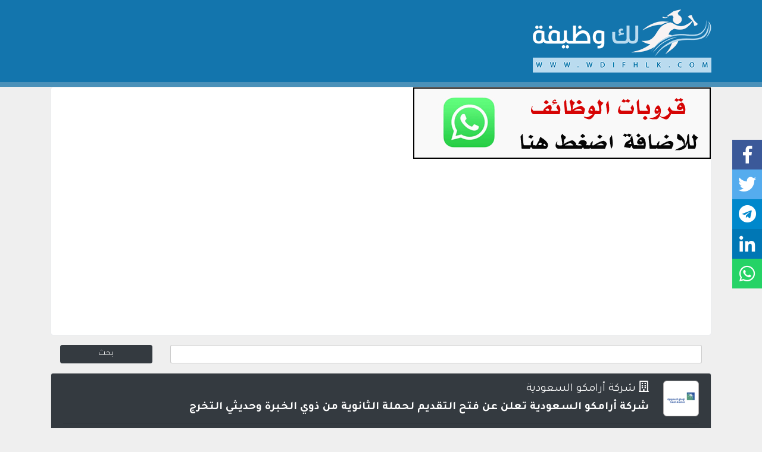

--- FILE ---
content_type: text/html; charset=UTF-8
request_url: https://www.wdifhlk.com/wadifh/1354
body_size: 6453
content:
<!DOCTYPE html>
    <html lang="ar" dir="rtl">
    <head>
        <meta charset="utf-8">
        <meta name="viewport" content="width=device-width, initial-scale=1, shrink-to-fit=no">
        <meta name="csrf-token" content="7znjdGiH9drThd2JvPLtlqu36h32g4MW67yUQym5">

        <title>شركة أرامكو السعودية تعلن عن فتح التقديم لحملة الثانوية من ذوي الخبرة وحديثي التخرج | لك وظيفة</title>
<meta name="description" content="شركة أرامكو السعودية&amp;nbsp;تعلن عبر موقعها الرسمي عن فتح باب التقديم للتوظيف المباشر على وظائفها لحديثي التخرج وذوى الخبرة من حملة (الثانوية، الدبلوم، البكالوريوس)1- حديثي التخرج:الشروط المطلوبة:	- درجة البكالوريوس أو أعلى بنظام الدراسة بدوام كامل.	- معدل تراكمي بحد أدنى (2 من 4) أو">
<meta property="article:section" content="وظائف شركات">
<link rel="canonical" href="https://www.wdifhlk.com/wadifh/1354"/>
        <meta property="og:description" content="شركة أرامكو السعودية&amp;nbsp;تعلن عبر موقعها الرسمي عن فتح باب التقديم للتوظيف المباشر على وظائفها لحديثي التخرج وذوى الخبرة من حملة (الثانوية، الدبلوم، البكالوريوس)1- حديثي التخرج:الشروط المطلوبة:	- درجة البكالوريوس أو أعلى بنظام الدراسة بدوام كامل.	- معدل تراكمي بحد أدنى (2 من 4) أو" />
<meta property="og:title" content="شركة أرامكو السعودية تعلن عن فتح التقديم لحملة الثانوية من ذوي الخبرة وحديثي التخرج" />
<meta property="og:url" content="https://www.wdifhlk.com/wadifh/1354" />
<meta property="og:type" content="website" />

        <meta name="twitter:card" content="summary" />
<meta name="twitter:site" content="@jobs300" />
<meta name="twitter:title" content="شركة أرامكو السعودية تعلن عن فتح التقديم لحملة الثانوية من ذوي الخبرة وحديثي التخرج" />
<meta name="twitter:description" content="شركة أرامكو السعودية&amp;nbsp;تعلن عبر موقعها الرسمي عن فتح باب التقديم للتوظيف المباشر على وظائفها لحديثي التخرج وذوى الخبرة من حملة (الثانوية، الدبلوم، البكالوريوس)1- حديثي التخرج:الشروط المطلوبة:	- درجة البكالوريوس أو أعلى بنظام الدراسة بدوام كامل.	- معدل تراكمي بحد أدنى (2 من 4) أو" />
<meta name="twitter:image" content="https://www.wdifhlk.com/uploads/62ab3ebbc36c3.png" />
<meta name="twitter:url" content="https://www.wdifhlk.com/wadifh/1354" />
            <meta property="article:published_time" content="2023-08-21T22:15:42+03:00" />
    <meta property="article:modified_time" content="2023-08-21T22:15:42+03:00" />
    <meta property="og:updated_time" content="2023-08-21T22:15:42+03:00" />
                		<link media="all" type="text/css" rel="stylesheet" href="https://www.wdifhlk.com/fontawesome.css">

        <link media="all" type="text/css" rel="stylesheet" href="https://www.wdifhlk.com/css/style.css?id=dae4900e98a9b5956946&amp;v=7">

        
                
        <link href="https://fonts.googleapis.com/css?family=Tajawal:400,700&display=swap" rel="stylesheet">
		<style>
		.w3-container, .w3-panel {
    padding: 0.01em 16px;
    text-align: right;
}.w3-teal, .w3-hover-teal:hover {
    color: #fff!important;
    background-color: #2d3131!important;
}
.close:focus, .close:hover {
    color: #000;
    text-decoration: none;
    opacity: .75;
}
.close {
    float: right;
    font-size: 1.5rem;
    font-weight: 700;
    line-height: 1;
    color: #fff;
    text-shadow: 0 1px 0 #fff;
}
.w3-display-topleft {
    position: absolute;
    left: 6px;
    top: 4px;
}
		.w3-modal {
    z-index: 55555;
    display: none;
    padding-top: 70px;
    position: fixed;
    left: 0;
    top: 0;
    width: 100%;
    height: 100%;
    overflow: auto;
    background-color: rgb(0,0,0);
    background-color: rgba(0,0,0,0.4);
}
.w3-modal-content {
    margin: auto;
    background-color: #fff;
    position: relative;
    padding: 0;
    outline: 0;
    width: 400px;
    direction: rtl;
}
    		.card-header {
                padding: .75rem 1.25rem;
                margin-bottom: 0;
                background-color: rgb(52, 58, 64);
                border-bottom: 1px solid rgb(76, 81, 86);
            }
            .text-h2 {
    font-size: 16px;
    line-height: 165%;
    font-weight: bold;
    font-family: 'Tajawal', Arial,Helvetica, sans-serif;
}
.img-thumbnail {
    padding: .25rem;
    background-color: #fff;
    border: 1px solid #b3afaf;
    }
    .rounded-circle {
    border-radius: 10%;
}
                        
                    .menu-top .active {
    background-color: #1275ad;
    border-radius: 5px;
}
.menu-top a:hover {
    background-color: #4a91b9;
    border-radius: 5px;
}
		</style>
		<meta name="google-site-verification" content="xakmJgiKZlY5GlLx-JF9InWLCF_Gnc2TXamsx7c20yI" />
		<script async src="https://pagead2.googlesyndication.com/pagead/js/adsbygoogle.js?client=ca-pub-4833300758830468"
     crossorigin="anonymous"></script>
<!-- Google tag (gtag.js) -->
<script async src="https://www.googletagmanager.com/gtag/js?id=UA-88796840-5"></script>
<script>
  window.dataLayer = window.dataLayer || [];
  function gtag(){dataLayer.push(arguments);}
  gtag('js', new Date());

  gtag('config', 'UA-88796840-5');
</script>
<script async src="https://pagead2.googlesyndication.com/pagead/js/adsbygoogle.js?client=ca-pub-7497366492103070"
     crossorigin="anonymous"></script>
		<title>لك وظيفة وظائف سعودية</title>
    <script type="application/ld+json">
    {
      "@context": "https://schema.org",
      "@type": "Organization",
      "url": "https://www.wdifhlk.com",
      "logo": "https://www.wdifhlk.com/img/logos.png"
    }
    </script>
    <script data-ad-client="ca-pub-4833300758830468" async src="https://pagead2.googlesyndication.com/pagead/js/adsbygoogle.js"></script>
    </head>
    <body>
    <main id="main" role="main">
    <header class="top-header py-3 mbs-sm-5"> <div class="container-fluid"> <div class="container"> <div class="row flex-nowrap justify-content-between align-items-center"> <div class="col-sm-12 col-md-4 text-sm-center text-md-right"> <a class="text-muted" href="https://www.wdifhlk.com"> <img src="/img/logos.png" class="header-logo" alt="لك وظيفة"> </a> </div>  </div> </div> </div> </header>             <div class="container">
                

                				<div class="card mb-3 border mx-auto" ><p><a href="https://t.me/wdifhlk" rel="nofollow" target="_blank"><img alt="" src="https://jobs3.net/images/5e789cea034a0.png" style="height:120px; width:500px" /></a></p>
<script async src="https://pagead2.googlesyndication.com/pagead/js/adsbygoogle.js?client=ca-pub-4833300758830468"
     crossorigin="anonymous"></script>
<!-- لك وظيفة 1 -->
<ins class="adsbygoogle"
     style="display:block"
     data-ad-client="ca-pub-4833300758830468"
     data-ad-slot="8057628386"
     data-ad-format="auto"
     data-full-width-responsive="true"></ins>
<script>
     (adsbygoogle = window.adsbygoogle || []).push({});
</script></div>
                
    <div class="mt-2 px-3"> <form method="GET" action="https://www.wdifhlk.com/search" accept-charset="UTF-8" class="form-horizontal"> <div class="form-group row"> <div class="col-sm-10"> <input class="form-control btn-sm" name="word" type="text"> </div> <div class="col-sm-2"> <input class="btn btn-dark btn-block btn-sm" type="submit" value="بحث"> </div> </div> </form> </div> 
    <div class="card job-detail">
        <div class="card-header position-relative">
            <div class="text-center float-right">
                <img src="https://www.wdifhlk.com/uploads/62ab3ebbc36c3.png" class="img-thumbnail rounded-circle job-detail-logo-user ml-4" alt="شركة أرامكو السعودية">
            </div>
            <h2 class="text-arabic-1 detail-cat">
                <i class="far fa-building"></i>
                <a class="text-arabic-1 text-white"
                    href="https://www.wdifhlk.com/job/org/236">
                    شركة أرامكو السعودية
                </a>
            </h2>
            <h1 class="text-arabic-1 detail-title">شركة أرامكو السعودية تعلن عن فتح التقديم لحملة الثانوية من ذوي الخبرة وحديثي التخرج</h1>
            
            <div class="clearfix"></div>
            <hr class="d-none d-md-block">
            <div class="row mt-3">
                <h3 class="col-3 font-lg d-none d-md-block"><a class="text-arabic-1 text-white" href="https://www.wdifhlk.com/jobs/archive/3"> <i class="fas fa-folder-open"></i> وظائف شركات</a></h3>
                <div class="col-9 text-arabic-1 text-left d-none d-md-block bg-gray text-white">
                         <span class="d-inline ml-3">

                    <i class="far fa-calendar"></i>    <span  class="d-inline ml-2 mr-1">٢٠٢٣/٠٨/٢١م </span>
                </div>
            </div>
        </div>

        <div class="text-arabic-1 job-detail-date d-block d-md-none bg-gray text-dark">
            <h3 class="font-lg float-right"><a class="text-arabic-1" href="https://www.wdifhlk.com/jobs/archive/3"> <i class="fas fa-folder-open"></i> <span>وظائف شركات</span></a></h3>
            <div class="text-left"><i class="far fa-calendar"></i>  <span class="d-inline ml-1">الأثنين ١٤٤٥/٢/٣ هـ</span>  -  <span  class="d-inline ml-2 mr-1">٢٠٢٣/٠٨/٢١م </span>
            </div>
        </div>

        <div class="alert  px-2 py-1 mx-2 my-3" >

        </div>
        
                <!-- Dimofinf Social Shares -->
        <div class="postShares">
            <div class="shareButtons">
                <div class="facebookShare">
                    <a class="shareButton" href="https://www.facebook.com/sharer/sharer.php?u=https://www.wdifhlk.com/wadifh/1354" target="_blank"><i class="fab fa-facebook-f"></i></a>
                </div>
                <div class="twitterShare">
                    <a class="shareButton" href="https://twitter.com/intent/tweet?text=شركة أرامكو السعودية تعلن عن فتح التقديم لحملة الثانوية من ذوي الخبرة وحديثي التخرج&url=https://www.wdifhlk.com/wadifh/1354" target="_blank"><i class="fab fa-twitter"></i></a>
                </div>
                <div class="telegramShare">
                    <a class="shareButton" href="https://telegram.me/share/url?url=https://www.wdifhlk.com/wadifh/1354&text=شركة أرامكو السعودية تعلن عن فتح التقديم لحملة الثانوية من ذوي الخبرة وحديثي التخرج" target="_blank"><i class="fab fa-telegram"></i></a>
                </div>
                <div class="lnkdinShare">
                    <a class="shareButton" href="https://www.linkedin.com/shareArticle?title=شركة أرامكو السعودية تعلن عن فتح التقديم لحملة الثانوية من ذوي الخبرة وحديثي التخرج&url=https://www.wdifhlk.com/wadifh/1354" target="_blank"><i class="fab fa-linkedin-in"></i></a>
                </div>
                <div class="wtsappShare mobileNone">
                    <a class="shareButton" href="https://web.whatsapp.com/send?text=%F0%9F%94%B4+%2A%D8%B4%D8%B1%D9%83%D8%A9+%D8%A3%D8%B1%D8%A7%D9%85%D9%83%D9%88+%D8%A7%D9%84%D8%B3%D8%B9%D9%88%D8%AF%D9%8A%D8%A9+%D8%AA%D8%B9%D9%84%D9%86+%D8%B9%D9%86+%D9%81%D8%AA%D8%AD+%D8%A7%D9%84%D8%AA%D9%82%D8%AF%D9%8A%D9%85+%D9%84%D8%AD%D9%85%D9%84%D8%A9+%D8%A7%D9%84%D8%AB%D8%A7%D9%86%D9%88%D9%8A%D8%A9+%D9%85%D9%86+%D8%B0%D9%88%D9%8A+%D8%A7%D9%84%D8%AE%D8%A8%D8%B1%D8%A9+%D9%88%D8%AD%D8%AF%D9%8A%D8%AB%D9%8A+%D8%A7%D9%84%D8%AA%D8%AE%D8%B1%D8%AC%2A+%0A+%0A%2A%D8%B1%D8%A7%D8%A8%D9%80%D9%80%D8%B7%2A+%3A-+%F0%9F%94%BB+%0A%0Ahttps%3A%2F%2Fwww.wdifhlk.com%2Fwadifh%2F1354%0A%0A%F0%9F%94%B7+%2A%D9%82%D9%86%D8%A7%D8%A9+%D8%A7%D9%84%D9%88%D8%B8%D8%A7%D8%A6%D9%81%2A+t.me%2Fwdifhlk" target="_blank"><i class="fab fa-whatsapp"></i></a>
<!--
                    <a class="shareButton" href="https://web.whatsapp.com/send?text=شركة أرامكو السعودية تعلن عن فتح التقديم لحملة الثانوية من ذوي الخبرة وحديثي التخرج https://www.wdifhlk.com/wadifh/1354" target="_blank"><i class="fab fa-whatsapp"></i></a>
-->
                </div>
                <div class="wtsappShare desktopNone">
                    <a class="shareButton" href="whatsapp://send?text=%F0%9F%94%B4+%2A%D8%B4%D8%B1%D9%83%D8%A9+%D8%A3%D8%B1%D8%A7%D9%85%D9%83%D9%88+%D8%A7%D9%84%D8%B3%D8%B9%D9%88%D8%AF%D9%8A%D8%A9+%D8%AA%D8%B9%D9%84%D9%86+%D8%B9%D9%86+%D9%81%D8%AA%D8%AD+%D8%A7%D9%84%D8%AA%D9%82%D8%AF%D9%8A%D9%85+%D9%84%D8%AD%D9%85%D9%84%D8%A9+%D8%A7%D9%84%D8%AB%D8%A7%D9%86%D9%88%D9%8A%D8%A9+%D9%85%D9%86+%D8%B0%D9%88%D9%8A+%D8%A7%D9%84%D8%AE%D8%A8%D8%B1%D8%A9+%D9%88%D8%AD%D8%AF%D9%8A%D8%AB%D9%8A+%D8%A7%D9%84%D8%AA%D8%AE%D8%B1%D8%AC%2A+%0A+%0A%2A%D8%B1%D8%A7%D8%A8%D9%80%D9%80%D8%B7%2A+%3A-+%F0%9F%94%BB+%0A%0Ahttps%3A%2F%2Fwww.wdifhlk.com%2Fwadifh%2F1354%0A%0A%F0%9F%94%B7+%2A%D9%82%D9%86%D8%A7%D8%A9+%D8%A7%D9%84%D9%88%D8%B8%D8%A7%D8%A6%D9%81%2A+t.me%2Fwdifhlk" target="_blank"><i class="fab fa-whatsapp"></i></a>
                </div>
            </div>
        </div>
        
        <div class="card-body mb-3"  style="direction: rtl; text-align: justify;">
            <div class="border p-2 mx-auto" ><p><a href="https://t.me/wdifhlk" rel="nofollow" target="_blank"><img alt="" src="https://www.wdifhlk.com/images/674308c2ae31c.gif" style="height:120px; width:500px" /></a></p>
<script async src="https://pagead2.googlesyndication.com/pagead/js/adsbygoogle.js?client=ca-pub-4833300758830468"
     crossorigin="anonymous"></script>
<!-- لك وظيفة 1 -->
<ins class="adsbygoogle"
     style="display:block"
     data-ad-client="ca-pub-4833300758830468"
     data-ad-slot="8057628386"
     data-ad-format="auto"
     data-full-width-responsive="true"></ins>
<script>
     (adsbygoogle = window.adsbygoogle || []).push({});
</script>
-
<script async src="https://pagead2.googlesyndication.com/pagead/js/adsbygoogle.js?client=ca-pub-4833300758830468"
     crossorigin="anonymous"></script>
<!-- لك وظيفة 11 -->
<ins class="adsbygoogle"
     style="display:block"
     data-ad-client="ca-pub-4833300758830468"
     data-ad-slot="7361066025"
     data-ad-format="auto"
     data-full-width-responsive="true"></ins>
<script>
     (adsbygoogle = window.adsbygoogle || []).push({});
</script></div>


            <p><p><span style="font-size:16px"><span style="font-family:Tahoma,Geneva,sans-serif">شركة أرامكو السعودية&nbsp;تعلن عبر موقعها الرسمي عن فتح باب التقديم للتوظيف المباشر على وظائفها لحديثي التخرج وذوى الخبرة من حملة (الثانوية، الدبلوم، البكالوريوس)</span></span></p>

<p><br />
<span style="font-size:16px"><span style="font-family:Tahoma,Geneva,sans-serif"><span style="color:#c0392b"><strong>1- حديثي التخرج:</strong></span></span></span></p>

<p><span style="font-size:16px"><span style="font-family:Tahoma,Geneva,sans-serif"><strong>الشروط المطلوبة:</strong></span></span></p>

<ul>
	<li><span style="font-size:16px"><span style="font-family:Tahoma,Geneva,sans-serif">- درجة البكالوريوس أو أعلى بنظام الدراسة بدوام كامل.</span></span></li>
	<li><span style="font-size:16px"><span style="font-family:Tahoma,Geneva,sans-serif">- معدل تراكمي بحد أدنى (2 من 4) أو (3 من 5) في التخصصات الفنية (الهندسة، علوم الحاسب الآلي، تقنية المعلومات، علوم الأرض، الجيوفيزياء، الكيمياء، الفيزياء، الرياضيات وغيرها) أو ما يماثلها بدرجات النظم الدراسية المطبقة في المملكة المتحدة وأستراليا وكندا وغيرها.</span></span></li>
	<li><span style="font-size:16px"><span style="font-family:Tahoma,Geneva,sans-serif">- معدل تراكمي بحد أدنى (2.5 من )4 أو (3.5 من 5) في التخصصات الإدارية (المحاسبة، الإدارة، التسويق، الاقتصاد، القانون، اللغة الإنجليزية، العلاقات العامة وغيرها) أو ما يماثلها بدرجات النظم الدراسية المطبقة في المملكة المتحدة وأستراليا وكندا وغيرها.</span></span></li>
	<li><span style="font-size:16px"><span style="font-family:Tahoma,Geneva,sans-serif">- تماشيًا مع قرار مجلس الوزراء الذي تم بموجبه الموافقة على النظام الجديد لممارسة المهن الهندسية، فإن جميع المهندسين الذين يتقدمون بطلب للعمل لدى أرامكو السعودية ملزمون بالتسجيل رسميًا لدى الهيئة السعودية للمهندسين والحصول على الاعتماد المهني المطلوب وإرفاق أية مستندات ضرورية مع طلب التسجيل للوفاء بهذا الشرط.&nbsp;</span></span></li>
</ul>

<p><span style="font-size:16px"><span style="font-family:Tahoma,Geneva,sans-serif"><span style="color:#c0392b"><strong>2- ذوي الخبرة:-</strong></span><br />
<br />
<strong>الشروط المطلوبة:</strong></span></span></p>

<ul>
	<li><span style="font-size:16px"><span style="font-family:Tahoma,Geneva,sans-serif">- خبرة عملية لا تقل عن (3) سنوات.</span></span></li>
	<li><span style="font-size:16px"><span style="font-family:Tahoma,Geneva,sans-serif">- درجة الدبلوم أو شهادة المرحلة الثانوية بنظام الدراسة بدوام كامل.</span></span></li>
	<li><span style="font-size:16px"><span style="font-family:Tahoma,Geneva,sans-serif">- إذا كنت مهني من ذوي الخبرة في مجال عملك، يمكن أن توفر لك أرامكو السعودية مجموعة متنوعة من الوظائف في مجالات مثل (الهندسة، علوم الأرض، تقنية المعلومات، التسويق، الموارد البشرية) وغيرها المزيد.</span></span></li>
</ul>

<p><span style="font-size:16px"><span style="font-family:Tahoma,Geneva,sans-serif"><span style="color:#c0392b"><strong>موعد التقديم:-</strong></span></span></span></p>

<ul>
	<li><span style="font-size:16px"><span style="font-family:Tahoma,Geneva,sans-serif"><strong>- التقديم متاح طوال العام.</strong></span></span></li>
</ul>

<p><span style="font-size:16px"><span style="font-family:Tahoma,Geneva,sans-serif"><span style="color:#c0392b"><strong>طريقة التقديم:-</strong></span><br />
<strong>1- المرشحون حديثي التخرج:&nbsp;</strong></span></span></p>

<p><span style="font-size:16px"><span style="font-family:Tahoma,Geneva,sans-serif"><strong><a href="https://www.aramco.com/ar/careers/saudi-applicants/apply/graduates" rel="nofollow" target="_blank"><span style="color:#2980b9">اضغط هنا</span></a></strong><br />
<strong>2- المرشحون ذوي الخبرة:&nbsp;</strong></span></span></p>

<p><span style="font-size:16px"><span style="font-family:Tahoma,Geneva,sans-serif"><strong><a href="https://www.aramco.com/ar/careers/saudi-applicants/apply/experienced-applicants" rel="nofollow" target="_blank"><span style="color:#2980b9">اضغط هنا</span></a></strong></span></span></p></p>
            <script async src="https://pagead2.googlesyndication.com/pagead/js/adsbygoogle.js"></script>
<!-- fot -->
<ins class="adsbygoogle"
     style="display:inline-block;width:300px;height:250px"
     data-ad-client="ca-pub-4833300758830468"
     data-ad-slot="2278116423"></ins>
<script>
     (adsbygoogle = window.adsbygoogle || []).push({});
</script>
            
            <div class="border p-2 mx-auto" ></div>
<script async src="https://pagead2.googlesyndication.com/pagead/js/adsbygoogle.js?client=ca-pub-4833300758830468"
     crossorigin="anonymous"></script>
<!-- لك وظيفة 1 -->
<ins class="adsbygoogle"
     style="display:block"
     data-ad-client="ca-pub-4833300758830468"
     data-ad-slot="8057628386"
     data-ad-format="auto"
     data-full-width-responsive="true"></ins>
<script>
     (adsbygoogle = window.adsbygoogle || []).push({});
</script>

            <div class="text-center mb-3">
                
                                
            </div>

        </div>
        <script type="application/ld+json">
{
  "@context": "http://schema.org/",
  "@type": "JobPosting",
  "baseSalary": {
    "@type": "MonetaryAmount",
    "currency": "SAR",
    "value": {
      "@type": "QuantitativeValue",
      "value": 5000,
      "unitText": "MONTH"  // يمكنك تغييره إلى "YEAR" أو "HOUR" حسب الحاجة
    }
  },
  "directApply": true,
  "title": "شركة أرامكو السعودية تعلن عن فتح التقديم لحملة الثانوية من ذوي الخبرة وحديثي التخرج",
  "description": "&lt;p&gt;&lt;span style=&quot;font-size:16px&quot;&gt;&lt;span style=&quot;font-family:Tahoma,Geneva,sans-serif&quot;&gt;شركة أرامكو السعودية&amp;nbsp;تعلن عبر موقعها الرسمي عن فتح باب التقديم للتوظيف المباشر على وظائفها لحديثي التخرج وذوى الخبرة من حملة (الثانوية، الدبلوم، البكالوريوس)&lt;/span&gt;&lt;/span&gt;&lt;/p&gt;

&lt;p&gt;&lt;br /&gt;
&lt;span style=&quot;font-size:16px&quot;&gt;&lt;span style=&quot;font-family:Tahoma,Geneva,sans-serif&quot;&gt;&lt;span style=&quot;color:#c0392b&quot;&gt;&lt;strong&gt;1- حديثي التخرج:&lt;/strong&gt;&lt;/span&gt;&lt;/span&gt;&lt;/span&gt;&lt;/p&gt;

&lt;p&gt;&lt;span style=&quot;font-size:16px&quot;&gt;&lt;span style=&quot;font-family:Tahoma,Geneva,sans-serif&quot;&gt;&lt;strong&gt;الشروط المطلوبة:&lt;/strong&gt;&lt;/span&gt;&lt;/span&gt;&lt;/p&gt;

&lt;ul&gt;
	&lt;li&gt;&lt;span style=&quot;font-size:16px&quot;&gt;&lt;span style=&quot;font-family:Tahoma,Geneva,sans-serif&quot;&gt;- درجة البكالوريوس أو أعلى بنظام الدراسة بدوام كامل.&lt;/span&gt;&lt;/span&gt;&lt;/li&gt;
	&lt;li&gt;&lt;span style=&quot;font-size:16px&quot;&gt;&lt;span style=&quot;font-family:Tahoma,Geneva,sans-serif&quot;&gt;- معدل تراكمي بحد أدنى (2 من 4) أو (3 من 5) في التخصصات الفنية (الهندسة، علوم الحاسب الآلي، تقنية المعلومات، علوم الأرض، الجيوفيزياء، الكيمياء، الفيزياء، الرياضيات وغيرها) أو ما يماثلها بدرجات النظم الدراسية المطبقة في المملكة المتحدة وأستراليا وكندا وغيرها.&lt;/span&gt;&lt;/span&gt;&lt;/li&gt;
	&lt;li&gt;&lt;span style=&quot;font-size:16px&quot;&gt;&lt;span style=&quot;font-family:Tahoma,Geneva,sans-serif&quot;&gt;- معدل تراكمي بحد أدنى (2.5 من )4 أو (3.5 من 5) في التخصصات الإدارية (المحاسبة، الإدارة، التسويق، الاقتصاد، القانون، اللغة الإنجليزية، العلاقات العامة وغيرها) أو ما يماثلها بدرجات النظم الدراسية المطبقة في المملكة المتحدة وأستراليا وكندا وغيرها.&lt;/span&gt;&lt;/span&gt;&lt;/li&gt;
	&lt;li&gt;&lt;span style=&quot;font-size:16px&quot;&gt;&lt;span style=&quot;font-family:Tahoma,Geneva,sans-serif&quot;&gt;- تماشيًا مع قرار مجلس الوزراء الذي تم بموجبه الموافقة على النظام الجديد لممارسة المهن الهندسية، فإن جميع المهندسين الذين يتقدمون بطلب للعمل لدى أرامكو السعودية ملزمون بالتسجيل رسميًا لدى الهيئة السعودية للمهندسين والحصول على الاعتماد المهني المطلوب وإرفاق أية مستندات ضرورية مع طلب التسجيل للوفاء بهذا الشرط.&amp;nbsp;&lt;/span&gt;&lt;/span&gt;&lt;/li&gt;
&lt;/ul&gt;

&lt;p&gt;&lt;span style=&quot;font-size:16px&quot;&gt;&lt;span style=&quot;font-family:Tahoma,Geneva,sans-serif&quot;&gt;&lt;span style=&quot;color:#c0392b&quot;&gt;&lt;strong&gt;2- ذوي الخبرة:-&lt;/strong&gt;&lt;/span&gt;&lt;br /&gt;
&lt;br /&gt;
&lt;strong&gt;الشروط المطلوبة:&lt;/strong&gt;&lt;/span&gt;&lt;/span&gt;&lt;/p&gt;

&lt;ul&gt;
	&lt;li&gt;&lt;span style=&quot;font-size:16px&quot;&gt;&lt;span style=&quot;font-family:Tahoma,Geneva,sans-serif&quot;&gt;- خبرة عملية لا تقل عن (3) سنوات.&lt;/span&gt;&lt;/span&gt;&lt;/li&gt;
	&lt;li&gt;&lt;span style=&quot;font-size:16px&quot;&gt;&lt;span style=&quot;font-family:Tahoma,Geneva,sans-serif&quot;&gt;- درجة الدبلوم أو شهادة المرحلة الثانوية بنظام الدراسة بدوام كامل.&lt;/span&gt;&lt;/span&gt;&lt;/li&gt;
	&lt;li&gt;&lt;span style=&quot;font-size:16px&quot;&gt;&lt;span style=&quot;font-family:Tahoma,Geneva,sans-serif&quot;&gt;- إذا كنت مهني من ذوي الخبرة في مجال عملك، يمكن أن توفر لك أرامكو السعودية مجموعة متنوعة من الوظائف في مجالات مثل (الهندسة، علوم الأرض، تقنية المعلومات، التسويق، الموارد البشرية) وغيرها المزيد.&lt;/span&gt;&lt;/span&gt;&lt;/li&gt;
&lt;/ul&gt;

&lt;p&gt;&lt;span style=&quot;font-size:16px&quot;&gt;&lt;span style=&quot;font-family:Tahoma,Geneva,sans-serif&quot;&gt;&lt;span style=&quot;color:#c0392b&quot;&gt;&lt;strong&gt;موعد التقديم:-&lt;/strong&gt;&lt;/span&gt;&lt;/span&gt;&lt;/span&gt;&lt;/p&gt;

&lt;ul&gt;
	&lt;li&gt;&lt;span style=&quot;font-size:16px&quot;&gt;&lt;span style=&quot;font-family:Tahoma,Geneva,sans-serif&quot;&gt;&lt;strong&gt;- التقديم متاح طوال العام.&lt;/strong&gt;&lt;/span&gt;&lt;/span&gt;&lt;/li&gt;
&lt;/ul&gt;

&lt;p&gt;&lt;span style=&quot;font-size:16px&quot;&gt;&lt;span style=&quot;font-family:Tahoma,Geneva,sans-serif&quot;&gt;&lt;span style=&quot;color:#c0392b&quot;&gt;&lt;strong&gt;طريقة التقديم:-&lt;/strong&gt;&lt;/span&gt;&lt;br /&gt;
&lt;strong&gt;1- المرشحون حديثي التخرج:&amp;nbsp;&lt;/strong&gt;&lt;/span&gt;&lt;/span&gt;&lt;/p&gt;

&lt;p&gt;&lt;span style=&quot;font-size:16px&quot;&gt;&lt;span style=&quot;font-family:Tahoma,Geneva,sans-serif&quot;&gt;&lt;strong&gt;&lt;a href=&quot;https://www.aramco.com/ar/careers/saudi-applicants/apply/graduates&quot; rel=&quot;nofollow&quot; target=&quot;_blank&quot;&gt;&lt;span style=&quot;color:#2980b9&quot;&gt;اضغط هنا&lt;/span&gt;&lt;/a&gt;&lt;/strong&gt;&lt;br /&gt;
&lt;strong&gt;2- المرشحون ذوي الخبرة:&amp;nbsp;&lt;/strong&gt;&lt;/span&gt;&lt;/span&gt;&lt;/p&gt;

&lt;p&gt;&lt;span style=&quot;font-size:16px&quot;&gt;&lt;span style=&quot;font-family:Tahoma,Geneva,sans-serif&quot;&gt;&lt;strong&gt;&lt;a href=&quot;https://www.aramco.com/ar/careers/saudi-applicants/apply/experienced-applicants&quot; rel=&quot;nofollow&quot; target=&quot;_blank&quot;&gt;&lt;span style=&quot;color:#2980b9&quot;&gt;اضغط هنا&lt;/span&gt;&lt;/a&gt;&lt;/strong&gt;&lt;/span&gt;&lt;/span&gt;&lt;/p&gt;",
  "identifier": {
    "@type": "PropertyValue",
    "name": "شركة أرامكو السعودية تعلن عن فتح التقديم لحملة الثانوية من ذوي الخبرة وحديثي التخرج",
    "value": "https://www.wdifhlk.com/wadifh/1354"
  },
  "datePosted": "2023-08-21 22:15:42",
  "validThrough": "2023-09-21 22:15:42",
  "hiringOrganization": {
    "@type": "Organization",
    "sameAs": "https://www.wdifhlk.com/wadifh/1354",
    "name": "شركة أرامكو السعودية",
    "logo": "https://www.wdifhlk.com/uploads/62ab3ebbc36c3.png"
  },
  "employmentType": ["FULL_TIME"],
  "jobLocation": {
    "@type": "Place",
    "address": {
      "@type": "PostalAddress",
      "postalCode": "12211",
      "streetAddress": "الرياض",
      "addressLocality": "الرياض",
      "addressRegion": "الرياض",
      "addressCountry": "SA"
    }
  }
}
</script>
    </div>
    <div class="">
        <div class="col-12 text-arabic-2">



            <!-- AddToAny BEGIN -->
            
            <script>
                var a2a_config = a2a_config || {};
                a2a_config.locale = "ar";
            </script>
            <script async src="https://static.addtoany.com/menu/page.js"></script>
            <!-- AddToAny END -->

        </div>
    </div>


    <br>
    <br>
    <div class="card border-dark mb-5">
        <div class="card-header bg-dark text-white text-right ">
            <h3 class="float-right title color align-items-lg-baseline"><i class="fas fa-caret-left" style="vertical-align: sub;"></i>  أخبار ذات صلة </h3>
        </div>
        <div class="card-body">
            <div class="row">
                                    <div class="col-sm-12 col-md-12 col-lg-6 mb-3">
                        <div class="card p-3">
                            <div class="row" style="margin: -2px">
                                <div class=" text-center p-0">
                                                                            <img src="https://www.wdifhlk.com/uploads/697c960c2f3be.jpg" class="img-thumbnail rounded-circle img-fluid m-auto logo-user" alt="شركة يسر المشاعر" />
                                                                    </div>
                                <div class="col-md-10">
                                    <h2 class="text-h2">
                                        <a href="https://www.wdifhlk.com/wadifh/2898">شركة يسر المشاعر تعلن عن فتح باب التقديم للوظائف الموسمية لموسم حج 1447هـ</a>
                                    </h2>

                                    <div class="tools">
                                        <span class="ml-3">
                                            <i class="far fa-building"></i>
                                                                                       <a class="text-arabic-1"
                                                href="https://www.wdifhlk.com/job/org/771">
                                                شركة يسر المشاعر
                                            </a>
                                                                                    </span>
                                        <span class="ml-3" title="2026-01-30 14:32:06"><i class="far fa-clock"></i> منذ يوم</span>
                                        <span class="ml-3" title="عدد المشاهدات"><i class="fas fa-chart-bar"></i> 279</span>
                                    </div>

                                </div>
                            </div>
                        </div>
                    </div>
                                    <div class="col-sm-12 col-md-12 col-lg-6 mb-3">
                        <div class="card p-3">
                            <div class="row" style="margin: -2px">
                                <div class=" text-center p-0">
                                                                            <img src="https://www.wdifhlk.com/uploads/65c014e4cdb94.jpg" class="img-thumbnail rounded-circle img-fluid m-auto logo-user" alt="مطاعم كودو" />
                                                                    </div>
                                <div class="col-md-10">
                                    <h2 class="text-h2">
                                        <a href="https://www.wdifhlk.com/wadifh/2897">شركة كودو تعلن عن بدء تقديم برنامج التدريب التعاوني لعام 2026م</a>
                                    </h2>

                                    <div class="tools">
                                        <span class="ml-3">
                                            <i class="far fa-building"></i>
                                                                                       <a class="text-arabic-1"
                                                href="https://www.wdifhlk.com/job/org/544">
                                                مطاعم كودو
                                            </a>
                                                                                    </span>
                                        <span class="ml-3" title="2026-01-30 14:22:42"><i class="far fa-clock"></i> منذ يوم</span>
                                        <span class="ml-3" title="عدد المشاهدات"><i class="fas fa-chart-bar"></i> 144</span>
                                    </div>

                                </div>
                            </div>
                        </div>
                    </div>
                                    <div class="col-sm-12 col-md-12 col-lg-6 mb-3">
                        <div class="card p-3">
                            <div class="row" style="margin: -2px">
                                <div class=" text-center p-0">
                                                                            <img src="https://www.wdifhlk.com/uploads/65c014e4cdb94.jpg" class="img-thumbnail rounded-circle img-fluid m-auto logo-user" alt="مطاعم كودو" />
                                                                    </div>
                                <div class="col-md-10">
                                    <h2 class="text-h2">
                                        <a href="https://www.wdifhlk.com/wadifh/2895">شركة كودو والشركات التابعة لها تعلن عن وظائف بمسمى مضيف ومضيفة</a>
                                    </h2>

                                    <div class="tools">
                                        <span class="ml-3">
                                            <i class="far fa-building"></i>
                                                                                       <a class="text-arabic-1"
                                                href="https://www.wdifhlk.com/job/org/544">
                                                مطاعم كودو
                                            </a>
                                                                                    </span>
                                        <span class="ml-3" title="2026-01-29 12:55:37"><i class="far fa-clock"></i> منذ يومين</span>
                                        <span class="ml-3" title="عدد المشاهدات"><i class="fas fa-chart-bar"></i> 617</span>
                                    </div>

                                </div>
                            </div>
                        </div>
                    </div>
                                    <div class="col-sm-12 col-md-12 col-lg-6 mb-3">
                        <div class="card p-3">
                            <div class="row" style="margin: -2px">
                                <div class=" text-center p-0">
                                                                            <img src="https://www.wdifhlk.com/uploads/65c21300c9dc1.png" class="img-thumbnail rounded-circle img-fluid m-auto logo-user" alt="المعهد السعودي التقني للتعدين" />
                                                                    </div>
                                <div class="col-md-10">
                                    <h2 class="text-h2">
                                        <a href="https://www.wdifhlk.com/wadifh/2894">المعهد السعودي التقني للتعدين يعلن عن برنامج التدريب المنتهي بالتوظيف بشركة أماك</a>
                                    </h2>

                                    <div class="tools">
                                        <span class="ml-3">
                                            <i class="far fa-building"></i>
                                                                                       <a class="text-arabic-1"
                                                href="https://www.wdifhlk.com/job/org/552">
                                                المعهد السعودي التقني للتعدين
                                            </a>
                                                                                    </span>
                                        <span class="ml-3" title="2026-01-28 13:12:52"><i class="far fa-clock"></i> منذ 3 أيام</span>
                                        <span class="ml-3" title="عدد المشاهدات"><i class="fas fa-chart-bar"></i> 730</span>
                                    </div>

                                </div>
                            </div>
                        </div>
                    </div>
                                    <div class="col-sm-12 col-md-12 col-lg-6 mb-3">
                        <div class="card p-3">
                            <div class="row" style="margin: -2px">
                                <div class=" text-center p-0">
                                                                            <img src="https://www.wdifhlk.com/uploads/61b40b0376486.jpg" class="img-thumbnail rounded-circle img-fluid m-auto logo-user" alt="المعهد السعودي التقني للخطوط الحديدية" />
                                                                    </div>
                                <div class="col-md-10">
                                    <h2 class="text-h2">
                                        <a href="https://www.wdifhlk.com/wadifh/2811">معهد سرب يعلن عن تدريب منتهي بالتوظيف بالخطوط الحديدية براتب لا يقل عن 5500 ريال</a>
                                    </h2>

                                    <div class="tools">
                                        <span class="ml-3">
                                            <i class="far fa-building"></i>
                                                                                       <a class="text-arabic-1"
                                                href="https://www.wdifhlk.com/job/org/71">
                                                المعهد السعودي التقني للخطوط الحديدية
                                            </a>
                                                                                    </span>
                                        <span class="ml-3" title="2025-11-20 13:36:49"><i class="far fa-clock"></i> منذ شهرين</span>
                                        <span class="ml-3" title="عدد المشاهدات"><i class="fas fa-chart-bar"></i> 1031</span>
                                    </div>

                                </div>
                            </div>
                        </div>
                    </div>
                                    <div class="col-sm-12 col-md-12 col-lg-6 mb-3">
                        <div class="card p-3">
                            <div class="row" style="margin: -2px">
                                <div class=" text-center p-0">
                                                                            <img src="https://www.wdifhlk.com/uploads/661af13cea8cb.png" class="img-thumbnail rounded-circle img-fluid m-auto logo-user" alt="معهد الطاقة" />
                                                                    </div>
                                <div class="col-md-10">
                                    <h2 class="text-h2">
                                        <a href="https://www.wdifhlk.com/wadifh/2810">معهد الطاقة يعلن عن دبلوم منتهي بالتوظيف بالدمام والخفجي بمكافأة 4000 ريال</a>
                                    </h2>

                                    <div class="tools">
                                        <span class="ml-3">
                                            <i class="far fa-building"></i>
                                                                                       <a class="text-arabic-1"
                                                href="https://www.wdifhlk.com/job/org/640">
                                                معهد الطاقة
                                            </a>
                                                                                    </span>
                                        <span class="ml-3" title="2025-11-20 13:29:52"><i class="far fa-clock"></i> منذ شهرين</span>
                                        <span class="ml-3" title="عدد المشاهدات"><i class="fas fa-chart-bar"></i> 709</span>
                                    </div>

                                </div>
                            </div>
                        </div>
                    </div>
                                    <div class="col-sm-12 col-md-12 col-lg-6 mb-3">
                        <div class="card p-3">
                            <div class="row" style="margin: -2px">
                                <div class=" text-center p-0">
                                                                            <img src="https://www.wdifhlk.com/uploads/65c88f48300c8.png" class="img-thumbnail rounded-circle img-fluid m-auto logo-user" alt="الأكاديمية السعودية اللوجستية" />
                                                                    </div>
                                <div class="col-md-10">
                                    <h2 class="text-h2">
                                        <a href="https://www.wdifhlk.com/wadifh/2809">الأكاديمية السعودية اللوجستية تعلن عن برنامج دبلوم منتهي بالتوظيف ومكافأة 2000 ريال</a>
                                    </h2>

                                    <div class="tools">
                                        <span class="ml-3">
                                            <i class="far fa-building"></i>
                                                                                       <a class="text-arabic-1"
                                                href="https://www.wdifhlk.com/job/org/570">
                                                الأكاديمية السعودية اللوجستية
                                            </a>
                                                                                    </span>
                                        <span class="ml-3" title="2025-11-15 16:35:29"><i class="far fa-clock"></i> منذ شهرين</span>
                                        <span class="ml-3" title="عدد المشاهدات"><i class="fas fa-chart-bar"></i> 430</span>
                                    </div>

                                </div>
                            </div>
                        </div>
                    </div>
                                    <div class="col-sm-12 col-md-12 col-lg-6 mb-3">
                        <div class="card p-3">
                            <div class="row" style="margin: -2px">
                                <div class=" text-center p-0">
                                                                            <img src="https://www.wdifhlk.com/uploads/64cef50d72ebe.jpg" class="img-thumbnail rounded-circle img-fluid m-auto logo-user" alt="أكاديمية الطاقة والمياه" />
                                                                    </div>
                                <div class="col-md-10">
                                    <h2 class="text-h2">
                                        <a href="https://www.wdifhlk.com/wadifh/2807">أكاديمية الطاقة والمياه تعلن عن برنامج مبتدئ بالتوظيف بمعالجة المياه</a>
                                    </h2>

                                    <div class="tools">
                                        <span class="ml-3">
                                            <i class="far fa-building"></i>
                                                                                       <a class="text-arabic-1"
                                                href="https://www.wdifhlk.com/job/org/490">
                                                أكاديمية الطاقة والمياه
                                            </a>
                                                                                    </span>
                                        <span class="ml-3" title="2025-09-08 20:59:34"><i class="far fa-clock"></i> منذ 4 أشهر</span>
                                        <span class="ml-3" title="عدد المشاهدات"><i class="fas fa-chart-bar"></i> 1048</span>
                                    </div>

                                </div>
                            </div>
                        </div>
                    </div>
                                    <div class="col-sm-12 col-md-12 col-lg-6 mb-3">
                        <div class="card p-3">
                            <div class="row" style="margin: -2px">
                                <div class=" text-center p-0">
                                                                            <img src="https://www.wdifhlk.com/uploads/68b9d70d6030c.jpg" class="img-thumbnail rounded-circle img-fluid m-auto logo-user" alt="شركة آبل Apple" />
                                                                    </div>
                                <div class="col-md-10">
                                    <h2 class="text-h2">
                                        <a href="https://www.wdifhlk.com/wadifh/2803">شركة آبل Apple تعلن عنوظائف إدارية وفنية ومبيعات في عدة مدن بالمملكة</a>
                                    </h2>

                                    <div class="tools">
                                        <span class="ml-3">
                                            <i class="far fa-building"></i>
                                                                                       <a class="text-arabic-1"
                                                href="https://www.wdifhlk.com/job/org/769">
                                                شركة آبل Apple
                                            </a>
                                                                                    </span>
                                        <span class="ml-3" title="2025-09-04 21:30:34"><i class="far fa-clock"></i> منذ 4 أشهر</span>
                                        <span class="ml-3" title="عدد المشاهدات"><i class="fas fa-chart-bar"></i> 848</span>
                                    </div>

                                </div>
                            </div>
                        </div>
                    </div>
                                    <div class="col-sm-12 col-md-12 col-lg-6 mb-3">
                        <div class="card p-3">
                            <div class="row" style="margin: -2px">
                                <div class=" text-center p-0">
                                                                            <img src="https://www.wdifhlk.com/uploads/643bbedfea837.jpg" class="img-thumbnail rounded-circle img-fluid m-auto logo-user" alt="المعهد العالي للصناعات البلاستيكية" />
                                                                    </div>
                                <div class="col-md-10">
                                    <h2 class="text-h2">
                                        <a href="https://www.wdifhlk.com/wadifh/2802">المعهد العالي للصناعات البلاستيكية تعلن عن فتح باب القبول للثانوية لجميع التخصصات</a>
                                    </h2>

                                    <div class="tools">
                                        <span class="ml-3">
                                            <i class="far fa-building"></i>
                                                                                       <a class="text-arabic-1"
                                                href="https://www.wdifhlk.com/job/org/453">
                                                المعهد العالي للصناعات البلاستيكية
                                            </a>
                                                                                    </span>
                                        <span class="ml-3" title="2025-09-04 21:11:32"><i class="far fa-clock"></i> منذ 4 أشهر</span>
                                        <span class="ml-3" title="عدد المشاهدات"><i class="fas fa-chart-bar"></i> 724</span>
                                    </div>

                                </div>
                            </div>
                        </div>
                    </div>
                            </div>
        </div>
    </div>
    <style>
    .a2a_svg {
    background-repeat: no-repeat;
    display: block;
    overflow: hidden;
    height: 52px;
    line-height: 32px;
    padding: 0;
    width: 52px;
}
    </style>
				<div class="card mb-3 border mx-auto" ><script async src="https://pagead2.googlesyndication.com/pagead/js/adsbygoogle.js?client=ca-pub-4833300758830468"
     crossorigin="anonymous"></script>
<!-- لك وظيفة 1 -->
<ins class="adsbygoogle"
     style="display:block"
     data-ad-client="ca-pub-4833300758830468"
     data-ad-slot="8057628386"
     data-ad-format="auto"
     data-full-width-responsive="true"></ins>
<script>
     (adsbygoogle = window.adsbygoogle || []).push({});
</script>
-
<script async src="https://pagead2.googlesyndication.com/pagead/js/adsbygoogle.js?client=ca-pub-4833300758830468"
     crossorigin="anonymous"></script>
<ins class="adsbygoogle"
     style="display:block"
     data-ad-format="autorelaxed"
     data-ad-client="ca-pub-4833300758830468"
     data-ad-slot="4453425298"></ins>
<script>
     (adsbygoogle = window.adsbygoogle || []).push({});
</script>
-
<script async src="https://pagead2.googlesyndication.com/pagead/js/adsbygoogle.js?client=ca-pub-4833300758830468"
     crossorigin="anonymous"></script>
<!-- لك وظيفة 12 -->
<ins class="adsbygoogle"
     style="display:block"
     data-ad-client="ca-pub-4833300758830468"
     data-ad-slot="9641673066"
     data-ad-format="auto"
     data-full-width-responsive="true"></ins>
<script>
     (adsbygoogle = window.adsbygoogle || []).push({});
</script>
-
<p><a href="https://www.wdifhlk.com/wadifh/2533">وظائف مساعد معلم جدارات</a></p></div>
            </div>
    <footer class="footer"> <div id="footer-wrapper" class="mt-5 p-0"> <div id="footer" class="container s-rtl"> <div id="footer-main" class="clear row"> <div id="footer-about" class="col-sm-12 col-md-12 d-md-none">  </div>  </div> </div> </div> <div class="container-fluid footer-down">  <div id="footer-copyright" class="text-center"> <a href="https://www.wdifhlk.com/page/details/26" rel="nofollow"> سياسة الخصوصية</a> - <a href="https://www.wdifhlk.com/page/details/2" rel="nofollow">إتفاقية الإستخدام</a> </div>  </div> </footer>    </main>
    
   
    
	<!-- Scripts -->
        <script src="https://www.wdifhlk.com/js/frontend.js?id=6ff148cd387b2dda2a07"></script>

            
    

--- FILE ---
content_type: text/html; charset=utf-8
request_url: https://www.google.com/recaptcha/api2/aframe
body_size: 244
content:
<!DOCTYPE HTML><html><head><meta http-equiv="content-type" content="text/html; charset=UTF-8"></head><body><script nonce="xripDQu8FjuvYlp1xOOaUg">/** Anti-fraud and anti-abuse applications only. See google.com/recaptcha */ try{var clients={'sodar':'https://pagead2.googlesyndication.com/pagead/sodar?'};window.addEventListener("message",function(a){try{if(a.source===window.parent){var b=JSON.parse(a.data);var c=clients[b['id']];if(c){var d=document.createElement('img');d.src=c+b['params']+'&rc='+(localStorage.getItem("rc::a")?sessionStorage.getItem("rc::b"):"");window.document.body.appendChild(d);sessionStorage.setItem("rc::e",parseInt(sessionStorage.getItem("rc::e")||0)+1);localStorage.setItem("rc::h",'1769901176977');}}}catch(b){}});window.parent.postMessage("_grecaptcha_ready", "*");}catch(b){}</script></body></html>